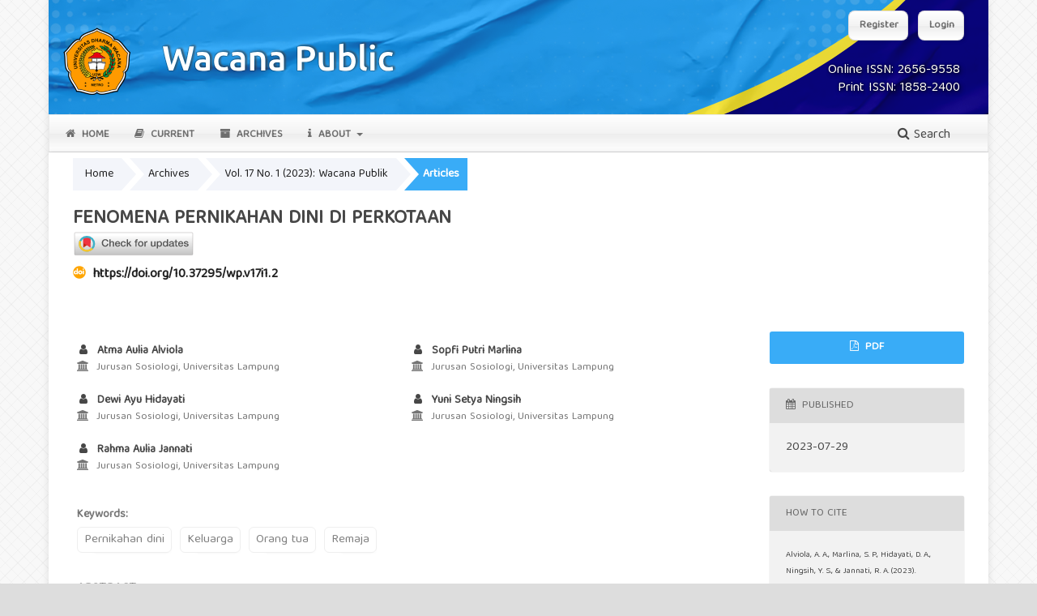

--- FILE ---
content_type: text/html; charset=utf-8
request_url: https://wacanapublik.stisipoldharmawacana.ac.id/index.php/politik/article/view/14
body_size: 9227
content:
<!DOCTYPE html>
<html lang="en-US" xml:lang="en-US">
<head>
	<meta charset="utf-8">
	<meta name="viewport" content="width=device-width, initial-scale=1.0">
	<title>
		FENOMENA PERNIKAHAN DINI DI PERKOTAAN
							| Wacana Publik
			</title>

	
<link rel="icon" href="https://wacanapublik.stisipoldharmawacana.ac.id/public/journals/1/favicon_en_US.png" />
<meta name="generator" content="Open Journal Systems 3.3.0.21" />
<link rel="schema.DC" href="http://purl.org/dc/elements/1.1/" />
<meta name="DC.Creator.PersonalName" content="Atma Aulia Alviola"/>
<meta name="DC.Creator.PersonalName" content="Sopfi Putri Marlina"/>
<meta name="DC.Creator.PersonalName" content="Dewi Ayu Hidayati"/>
<meta name="DC.Creator.PersonalName" content="Yuni Setya Ningsih"/>
<meta name="DC.Creator.PersonalName" content="Rahma Aulia Jannati"/>
<meta name="DC.Date.created" scheme="ISO8601" content="2023-07-29"/>
<meta name="DC.Date.dateSubmitted" scheme="ISO8601" content="2023-07-16"/>
<meta name="DC.Date.issued" scheme="ISO8601" content="2023-07-28"/>
<meta name="DC.Date.modified" scheme="ISO8601" content="2023-08-17"/>
<meta name="DC.Description" xml:lang="en" content="Perkawinan anak atau sering disebut pernikahan dini merupakan fenomena di tengah masyarakat yang berkaitan dengan pernikahan remaja yang belum memiliki kesiapan untuk memulai kehidupan rumah tangga. Komnas Perempuan melaporkan bahwa selama tahun 2021, ada 59.709 kasus pernikahan dini yang mendapat dispensasi dari pengadilan. Angka ini menunjukkan masih maraknya pernikahan dini yang dilakukan baik didesa, maupun di kota. Eksistensi fenomena pernikahan dini harus dikaji lebih dalam untuk kemudian mencari faktor penyebab dan dampak yang dihasilkan, sehingga fenomena sosial pernikahan dini dapat dikurangi dan lambat laun di berantas dalam kehidupan masyarakat Indonesia yang selalu berdampingan dengan budaya dan lingkungan masyarakat yang terbentuk dari berbagai faktor yang melatarbelakanginya."/>
<meta name="DC.Format" scheme="IMT" content="application/pdf"/>
<meta name="DC.Identifier" content="14"/>
<meta name="DC.Identifier.pageNumber" content="21-27"/>
<meta name="DC.Identifier.DOI" content="10.37295/wp.v17i1.2"/>
<meta name="DC.Identifier.URI" content="https://wacanapublik.stisipoldharmawacana.ac.id/index.php/politik/article/view/14"/>
<meta name="DC.Language" scheme="ISO639-1" content="en"/>
<meta name="DC.Rights" content="Copyright (c) 2023 Atma Aulia Alviola, Sopfi Putri Marlina, Dewi Ayu Hidayati, Yuni Setya Ningsih, Rahma Aulia Jannati"/>
<meta name="DC.Rights" content="https://creativecommons.org/licenses/by-sa/4.0"/>
<meta name="DC.Source" content="Wacana Publik"/>
<meta name="DC.Source.ISSN" content="2656-9558"/>
<meta name="DC.Source.Issue" content="1"/>
<meta name="DC.Source.Volume" content="17"/>
<meta name="DC.Source.URI" content="https://wacanapublik.stisipoldharmawacana.ac.id/index.php/politik"/>
<meta name="DC.Subject" xml:lang="en" content="Pernikahan dini"/>
<meta name="DC.Subject" xml:lang="en" content="Keluarga"/>
<meta name="DC.Subject" xml:lang="en" content="Orang tua"/>
<meta name="DC.Subject" xml:lang="en" content="Remaja"/>
<meta name="DC.Title" content="FENOMENA PERNIKAHAN DINI DI PERKOTAAN"/>
<meta name="DC.Type" content="Text.Serial.Journal"/>
<meta name="DC.Type.articleType" content="Articles"/>
<meta name="gs_meta_revision" content="1.1"/>
<meta name="citation_journal_title" content="Wacana Publik"/>
<meta name="citation_journal_abbrev" content="wp"/>
<meta name="citation_issn" content="2656-9558"/> 
<meta name="citation_author" content="Atma Aulia Alviola"/>
<meta name="citation_author_institution" content="Jurusan Sosiologi, Universitas Lampung"/>
<meta name="citation_author" content="Sopfi Putri Marlina"/>
<meta name="citation_author_institution" content="Jurusan Sosiologi, Universitas Lampung"/>
<meta name="citation_author" content="Dewi Ayu Hidayati"/>
<meta name="citation_author_institution" content="Jurusan Sosiologi, Universitas Lampung"/>
<meta name="citation_author" content="Yuni Setya Ningsih"/>
<meta name="citation_author_institution" content="Jurusan Sosiologi, Universitas Lampung"/>
<meta name="citation_author" content="Rahma Aulia Jannati"/>
<meta name="citation_author_institution" content="Jurusan Sosiologi, Universitas Lampung"/>
<meta name="citation_title" content="FENOMENA PERNIKAHAN DINI DI PERKOTAAN"/>
<meta name="citation_language" content="en"/>
<meta name="citation_date" content="2023/07/29"/>
<meta name="citation_volume" content="17"/>
<meta name="citation_issue" content="1"/>
<meta name="citation_firstpage" content="21"/>
<meta name="citation_lastpage" content="27"/>
<meta name="citation_doi" content="10.37295/wp.v17i1.2"/>
<meta name="citation_abstract_html_url" content="https://wacanapublik.stisipoldharmawacana.ac.id/index.php/politik/article/view/14"/>
<meta name="citation_keywords" xml:lang="en" content="Pernikahan dini"/>
<meta name="citation_keywords" xml:lang="en" content="Keluarga"/>
<meta name="citation_keywords" xml:lang="en" content="Orang tua"/>
<meta name="citation_keywords" xml:lang="en" content="Remaja"/>
<meta name="citation_pdf_url" content="https://wacanapublik.stisipoldharmawacana.ac.id/index.php/politik/article/download/14/44"/>
<meta name="citation_reference" content="Avita, N., &amp; Oktalita, F. (2021). TREN AJAKAN NIKAH DINI DI ERA DISRUPSI. ADHKI: JOURNAL OF ISLAMIC FAMILY LAW, 3(2), 49-61."/>
<meta name="citation_reference" content="Badan Pusat Statistik. (2021). Berita Resmi Statistik No. 7/01/﻿ Th.XXIV. Jakarta: Badan Pusat Statistik."/>
<meta name="citation_reference" content="Fadilah, D. (2021). Tinjauan dampak pernikahan dini dari berbagai aspek. Jurnal Pamator: ﻿ Jurnal Ilmiah Universitas Trunojoyo, 14(2), 88-94.﻿"/>
<meta name="citation_reference" content="Fadlyana, E., &amp; Larasaty, S. (2016). Pernikahan usia dini dan permasalahannya. Sari Pediatri, ﻿ 11(2), 136-41."/>
<meta name="citation_reference" content="Hidayah. (2020) Dampak Pernikahan Dini Terhadap Pola Asuh Anak dalam Keluarga di Desa Gantimulyo Kec. Pekalongan Kab. Lampung Timur Provinsi Lampung. Retrieved from https://repository.metrouniv.ac.id/id/eprint/1011"/>
<meta name="citation_reference" content="Maunah, B. (2016). Pendidikan dalam perspektif struktural fungsional. Cendekia: Jurnal Pendidikan dan Pembelajaran, 10(2), 159-178."/>
<meta name="citation_reference" content="Sudirman. (2022). REKONSEPSI PENCEGAHAN KAWIN ANAK DAN DISPENSASI KAWIN PERSPEKTIF UNDANG-UNDANG NOMOR 16 TAHUN 2019. Syakhshiyyah Jurnal Hukum Keluarga Islam, 2(1), 36-48. Retrieved from https://e-journal.metrouniv.ac.id/index.php/syakhsiyah/article/view/4998"/>
<meta name="citation_reference" content="V. Wiratna Sujarweni, 2018. Metodologi Penelitian Bisnis dan Ekonomi Pendekatan Kuantitatif. Yogyakarta: Pustaka Baru Press."/>
<meta name="citation_reference" content="Vidalia, R. N., &amp; Azinar, M. (2022). FAKTOR-FAKTOR YANG MEMPENGARUHI PERKAWINAN USIA DINI DI KECAMATAN SUKADANA. Jurnal Kesehatan Masyarakat, 10(1), 115-121. https://doi.org/10.14710/jkm.v10i1.32080"/>
<meta name="citation_reference" content="Waleleng, G. J., &amp; Maitimo, B. I. (2018). Fungsi Keluarga dalam Mencegah Pernikahan Usia Dini sebagai Upaya Menekan Tingkat Fertilitas di Kota Manado. Acta Diurna Komunikasi, 7(4)."/>
	<link rel="stylesheet" href="https://wacanapublik.stisipoldharmawacana.ac.id/index.php/politik/$$$call$$$/page/page/css?name=stylesheet" type="text/css" /><link rel="stylesheet" href="https://wacanapublik.stisipoldharmawacana.ac.id/lib/pkp/styles/fontawesome/fontawesome.css?v=3.3.0.21" type="text/css" /><link rel="stylesheet" href="https://wacanapublik.stisipoldharmawacana.ac.id/plugins/themes/ACahyaPro/styles/academicons.min.css?v=3.3.0.21" type="text/css" /><link rel="stylesheet" href="https://wacanapublik.stisipoldharmawacana.ac.id/plugins/themes/ACahyaPro/styles/stylesheet.css?v=3.3.0.21" type="text/css" />
</head>
<body class="pkp_page_article pkp_op_view has_site_logo" dir="ltr">

	<div class="pkp_structure_page">

				<header class="pkp_structure_head" id="headerNavigationContainer" role="banner">
						
 <nav class="cmp_skip_to_content" aria-label="Jump to content links">
	<a href="#pkp_content_main">Skip to main content</a>
	<a href="#siteNav">Skip to main navigation menu</a>
		<a href="#pkp_content_footer">Skip to site footer</a>
</nav>

			<div class="pkp_head_wrapper">

				<div class="pkp_site_name_wrapper">
					<button class="pkp_site_nav_toggle">
						<span>Open Menu</span>
					</button>
										<div class="pkp_site_name">
                                                            <div class="issn">
                        <div class="onlineissn">
                                                    <a href="https://portal.issn.org/resource/issn/2656-9558">
                                Online ISSN:
                            2656-9558
                            </a>
                                                </div>
                        <div class="printissn">
                                                    <a href="https://portal.issn.org/resource/issn/1858-2400">
                                Print ISSN:
                            1858-2400
                            </a>
                                                </div>
                    </div>
																<a href="						https://wacanapublik.stisipoldharmawacana.ac.id/index.php/politik/index
					" class="is_img">
							<img src="https://wacanapublik.stisipoldharmawacana.ac.id/public/journals/1/pageHeaderLogoImage_en_US.png" width="1160" height="150"  />
						</a>
										</div>
				</div>

				
				<nav class="pkp_site_nav_menu" aria-label="Site Navigation">
					<a id="siteNav"></a>
					<div class="pkp_navigation_primary_row">
						<div class="pkp_navigation_primary_wrapper">
																				<ul id="navigationPrimary" class="pkp_navigation_primary pkp_nav_list">
								<li class="">
				<a href="https://wacanapublik.stisipoldharmawacana.ac.id/">
					<i class="fa fa-home" aria-hidden="true"></i> Home
				</a>
							</li>
								<li class="">
				<a href="https://wacanapublik.stisipoldharmawacana.ac.id/index.php/politik/issue/current">
					<i class="fa fa-book" aria-hidden="true"></i> Current
				</a>
							</li>
								<li class="">
				<a href="https://wacanapublik.stisipoldharmawacana.ac.id/index.php/politik/issue/archive">
					<i class="fa fa-archive" aria-hidden="true"></i> Archives
				</a>
							</li>
															<li class="">
				<a href="https://wacanapublik.stisipoldharmawacana.ac.id/index.php/politik/about">
					<i class="fa fa-info" aria-hidden="true"></i> About
				</a>
									<ul>
																					<li class="">
									<a href="https://wacanapublik.stisipoldharmawacana.ac.id/index.php/politik/about">
										About the Journal
									</a>
								</li>
																												<li class="">
									<a href="https://wacanapublik.stisipoldharmawacana.ac.id/index.php/politik/about/submissions">
										Submissions
									</a>
								</li>
																												<li class="">
									<a href="https://wacanapublik.stisipoldharmawacana.ac.id/index.php/politik/about/editorialTeam">
										Editorial Team
									</a>
								</li>
																												<li class="">
									<a href="https://wacanapublik.stisipoldharmawacana.ac.id/index.php/politik/about/privacy">
										Privacy Statement
									</a>
								</li>
																															</ul>
							</li>
			</ul>

				

																						<div class="pkp_navigation_search_wrapper">
									<a href="https://wacanapublik.stisipoldharmawacana.ac.id/index.php/politik/search" class="pkp_search pkp_search_desktop">
										<span class="fa fa-search" aria-hidden="true"></span>
										Search
									</a>
								</div>
													</div>
					</div>
					<div class="pkp_navigation_user_wrapper" id="navigationUserWrapper">
							<ul id="navigationUser" class="pkp_navigation_user pkp_nav_list">
								<li class="profile">
				<a href="https://wacanapublik.stisipoldharmawacana.ac.id/index.php/politik/user/register">
					Register
				</a>
							</li>
								<li class="profile">
				<a href="https://wacanapublik.stisipoldharmawacana.ac.id/index.php/politik/login">
					Login
				</a>
							</li>
										</ul>

					</div>
				</nav>
			</div><!-- .pkp_head_wrapper -->
		</header><!-- .pkp_structure_head -->

						<div class="pkp_structure_content has_sidebar">
			<div class="pkp_structure_main" role="main">
				<a id="pkp_content_main"></a>

<div class="page page_article">
			<nav class="cmp_breadcrumbs" role="navigation" aria-label="You are here:">
	<ol>
		<li>
			<a href="https://wacanapublik.stisipoldharmawacana.ac.id/index.php/politik/index">
				Home
			</a>
			<span class="separator">/</span>
		</li>
		<li>
			<a href="https://wacanapublik.stisipoldharmawacana.ac.id/index.php/politik/issue/archive">
				Archives
			</a>
			<span class="separator">/</span>
		</li>
					<li>
				<a href="https://wacanapublik.stisipoldharmawacana.ac.id/index.php/politik/issue/view/12">
					Vol. 17 No. 1 (2023): Wacana Publik
				</a>
				<span class="separator">/</span>
			</li>
				<li class="current" aria-current="page">
			<span aria-current="page">
									Articles
							</span>
		</li>
	</ol>
</nav>
	
		    <article class="obj_article_details">

        
    <h1 class="page_title">
        FENOMENA PERNIKAHAN DINI DI PERKOTAAN
    </h1>

                <!-- Start Crossmark Snippet v2.0 -->
            <script src="https://crossmark-cdn.crossref.org/widget/v2.0/widget.js"></script>
            <a data-target="crossmark"><img class="crossmark" src="https://crossmark-cdn.crossref.org/widget/v2.0/logos/CROSSMARK_Color_horizontal.svg" width="150" /></a>
        <!-- End Crossmark Snippet -->
                                                            <h3 class="doi">
                                <i class="ai ai-doi" style="color: orange;"></i>
                
                <span class="value">
                    <a href="https://doi.org/10.37295/wp.v17i1.2">
                        https://doi.org/10.37295/wp.v17i1.2
                    </a>
                </span>
            </h3>
                <div class="row">
        <div class="main_entry">
                                                            <div class="item dimension-badge">
                        <span class="__dimensions_badge_embed__" data-doi="10.37295/wp.v17i1.2"
                            data-legend="always" data-style="small_circle"></span>
                        <script async src="https://badge.dimensions.ai/badge.js" charset="utf-8"></script>
                    </div>
                                                        <section class="item authors">
                    <h2 class="pkp_screen_reader">Authors</h2>
                    <ul class="authors">
                                                    <li>
                                <span class="name"><i class="fa fa-fw fa-user"></i>
                                    Atma Aulia Alviola
                                </span>
                                                                    <span class="affiliation"><i class="fa fa-fw fa-university"></i>
                                        Jurusan Sosiologi, Universitas Lampung
                                                                            </span>
                                                                                            </li>
                                                    <li>
                                <span class="name"><i class="fa fa-fw fa-user"></i>
                                    Sopfi Putri Marlina
                                </span>
                                                                    <span class="affiliation"><i class="fa fa-fw fa-university"></i>
                                        Jurusan Sosiologi, Universitas Lampung
                                                                            </span>
                                                                                            </li>
                                                    <li>
                                <span class="name"><i class="fa fa-fw fa-user"></i>
                                    Dewi Ayu Hidayati
                                </span>
                                                                    <span class="affiliation"><i class="fa fa-fw fa-university"></i>
                                        Jurusan Sosiologi, Universitas Lampung
                                                                            </span>
                                                                                            </li>
                                                    <li>
                                <span class="name"><i class="fa fa-fw fa-user"></i>
                                    Yuni Setya Ningsih
                                </span>
                                                                    <span class="affiliation"><i class="fa fa-fw fa-university"></i>
                                        Jurusan Sosiologi, Universitas Lampung
                                                                            </span>
                                                                                            </li>
                                                    <li>
                                <span class="name"><i class="fa fa-fw fa-user"></i>
                                    Rahma Aulia Jannati
                                </span>
                                                                    <span class="affiliation"><i class="fa fa-fw fa-university"></i>
                                        Jurusan Sosiologi, Universitas Lampung
                                                                            </span>
                                                                                            </li>
                                            </ul>
                </section>
            


                                        <section class="item keywords">
                    <h2 class="label">
                                                                        Keywords:
                    </h2>
                    <span class="value daftarkeyword">
                                                    Pernikahan dini,                                                     Keluarga,                                                     Orang tua,                                                     Remaja                                            </span>
                </section>
            
                                        <section class="item abstract">
                    <h2 class="label">Abstract</h2>
                    <p>Perkawinan anak atau sering disebut pernikahan dini merupakan fenomena di tengah masyarakat yang berkaitan dengan pernikahan remaja yang belum memiliki kesiapan untuk memulai kehidupan rumah tangga. Komnas Perempuan melaporkan bahwa selama tahun 2021, ada 59.709 kasus pernikahan dini yang mendapat dispensasi dari pengadilan. Angka ini menunjukkan masih maraknya pernikahan dini yang dilakukan baik didesa, maupun di kota. Eksistensi fenomena pernikahan dini harus dikaji lebih dalam untuk kemudian mencari faktor penyebab dan dampak yang dihasilkan, sehingga fenomena sosial pernikahan dini dapat dikurangi dan lambat laun di berantas dalam kehidupan masyarakat Indonesia yang selalu berdampingan dengan budaya dan lingkungan masyarakat yang terbentuk dari berbagai faktor yang melatarbelakanginya.</p>
                </section>
            
            <div class="item downloads_chart">
	<h3 class="label">
		Downloads
	</h3>
	<div class="value">
		<canvas class="usageStatsGraph" data-object-type="Submission" data-object-id="14"></canvas>
		<div class="usageStatsUnavailable" data-object-type="Submission" data-object-id="14">
			Download data is not yet available.
		</div>
	</div>
</div>


                                                                                                                                                                                            
                                        <section class="item references">
                    <h2 class="label">
                        References
                    </h2>
                    <div class="value">
                                                                                    <p>Avita, N., &amp; Oktalita, F. (2021). TREN AJAKAN NIKAH DINI DI ERA DISRUPSI. ADHKI: JOURNAL OF ISLAMIC FAMILY LAW, 3(2), 49-61.
                                    </p>
                                                            <p>Badan Pusat Statistik. (2021). Berita Resmi Statistik No. 7/01/﻿ Th.XXIV. Jakarta: Badan Pusat Statistik.
                                    </p>
                                                            <p>Fadilah, D. (2021). Tinjauan dampak pernikahan dini dari berbagai aspek. Jurnal Pamator: ﻿ Jurnal Ilmiah Universitas Trunojoyo, 14(2), 88-94.﻿
                                    </p>
                                                            <p>Fadlyana, E., &amp; Larasaty, S. (2016). Pernikahan usia dini dan permasalahannya. Sari Pediatri, ﻿ 11(2), 136-41.
                                    </p>
                                                            <p>Hidayah. (2020) Dampak Pernikahan Dini Terhadap Pola Asuh Anak dalam Keluarga di Desa Gantimulyo Kec. Pekalongan Kab. Lampung Timur Provinsi Lampung. Retrieved from <a href="https://repository.metrouniv.ac.id/id/eprint/1011">https://repository.metrouniv.ac.id/id/eprint/1011</a>
                                    </p>
                                                            <p>Maunah, B. (2016). Pendidikan dalam perspektif struktural fungsional. Cendekia: Jurnal Pendidikan dan Pembelajaran, 10(2), 159-178.
                                    </p>
                                                            <p>Sudirman. (2022). REKONSEPSI PENCEGAHAN KAWIN ANAK DAN DISPENSASI KAWIN PERSPEKTIF UNDANG-UNDANG NOMOR 16 TAHUN 2019. Syakhshiyyah Jurnal Hukum Keluarga Islam, 2(1), 36-48. Retrieved from <a href="https://e-journal.metrouniv.ac.id/index.php/syakhsiyah/article/view/4998">https://e-journal.metrouniv.ac.id/index.php/syakhsiyah/article/view/4998</a>
                                    </p>
                                                            <p>V. Wiratna Sujarweni, 2018. Metodologi Penelitian Bisnis dan Ekonomi Pendekatan Kuantitatif. Yogyakarta: Pustaka Baru Press.
                                    </p>
                                                            <p>Vidalia, R. N., &amp; Azinar, M. (2022). FAKTOR-FAKTOR YANG MEMPENGARUHI PERKAWINAN USIA DINI DI KECAMATAN SUKADANA. Jurnal Kesehatan Masyarakat, 10(1), 115-121. <a href="https://doi.org/10.14710/jkm.v10i1.32080">https://doi.org/10.14710/jkm.v10i1.32080</a>
                                    </p>
                                                            <p>Waleleng, G. J., &amp; Maitimo, B. I. (2018). Fungsi Keluarga dalam Mencegah Pernikahan Usia Dini sebagai Upaya Menekan Tingkat Fertilitas di Kota Manado. Acta Diurna Komunikasi, 7(4).
                                    </p>
                                                                        </div>
                </section>
            
        </div><!-- .main_entry -->

        <div class="entry_details">

                        
                                        <div class="item galleys">
                    <h2 class="pkp_screen_reader">
                        Downloads
                    </h2>
                    <ul class="value galleys_links">
                                                    <li>
                                
	
							

<a class="obj_galley_link pdf" href="https://wacanapublik.stisipoldharmawacana.ac.id/index.php/politik/article/view/14/44">

		
	pdf

	</a>
                            </li>
                                            </ul>
                </div>
                        
                            <div class="item published">
                    <section class="sub_item">
                        <h2 class="label">
                            <i class="fa fa-calendar" aria-hidden="true"></i>
                            Published
                        </h2>
                        <div class="value">
                                                                                        <span>2023-07-29</span>
                                                                                    </div>
                    </section>
                                    </div>
            
                                        <div class="item citation">
                    <section class="sub_item citation_display">
                        <h2 class="label">
                            <i class="fa fa-quote-right" aria-hidden="true"></i>
                            How to Cite
                        </h2>
                        <div class="value">
                            <div id="citationOutput" role="region" aria-live="polite">
                                <div class="csl-bib-body">
  <div class="csl-entry">Alviola, A. A., Marlina, S. P., Hidayati, D. A., Ningsih, Y. S., &#38; Jannati, R. A. (2023). FENOMENA PERNIKAHAN DINI DI PERKOTAAN. <i>Wacana Publik</i>, <i>17</i>(1), 21–27. https://doi.org/10.37295/wp.v17i1.2</div>
</div>
                            </div>
                            <div class="citation_formats">
                                <button class="cmp_button citation_formats_button" aria-controls="cslCitationFormats"
                                    aria-expanded="false" data-csl-dropdown="true">
                                    More Citation Formats
                                </button>
                                <div id="cslCitationFormats" class="citation_formats_list" aria-hidden="true">
                                    <ul class="citation_formats_styles">
                                                                                    <li>
                                                <a aria-controls="citationOutput"
                                                    href="https://wacanapublik.stisipoldharmawacana.ac.id/index.php/politik/citationstylelanguage/get/acm-sig-proceedings?submissionId=14&amp;publicationId=14"
                                                    data-load-citation
                                                    data-json-href="https://wacanapublik.stisipoldharmawacana.ac.id/index.php/politik/citationstylelanguage/get/acm-sig-proceedings?submissionId=14&amp;publicationId=14&amp;return=json">
                                                    ACM
                                                </a>
                                            </li>
                                                                                    <li>
                                                <a aria-controls="citationOutput"
                                                    href="https://wacanapublik.stisipoldharmawacana.ac.id/index.php/politik/citationstylelanguage/get/acs-nano?submissionId=14&amp;publicationId=14"
                                                    data-load-citation
                                                    data-json-href="https://wacanapublik.stisipoldharmawacana.ac.id/index.php/politik/citationstylelanguage/get/acs-nano?submissionId=14&amp;publicationId=14&amp;return=json">
                                                    ACS
                                                </a>
                                            </li>
                                                                                    <li>
                                                <a aria-controls="citationOutput"
                                                    href="https://wacanapublik.stisipoldharmawacana.ac.id/index.php/politik/citationstylelanguage/get/apa?submissionId=14&amp;publicationId=14"
                                                    data-load-citation
                                                    data-json-href="https://wacanapublik.stisipoldharmawacana.ac.id/index.php/politik/citationstylelanguage/get/apa?submissionId=14&amp;publicationId=14&amp;return=json">
                                                    APA
                                                </a>
                                            </li>
                                                                                    <li>
                                                <a aria-controls="citationOutput"
                                                    href="https://wacanapublik.stisipoldharmawacana.ac.id/index.php/politik/citationstylelanguage/get/associacao-brasileira-de-normas-tecnicas?submissionId=14&amp;publicationId=14"
                                                    data-load-citation
                                                    data-json-href="https://wacanapublik.stisipoldharmawacana.ac.id/index.php/politik/citationstylelanguage/get/associacao-brasileira-de-normas-tecnicas?submissionId=14&amp;publicationId=14&amp;return=json">
                                                    ABNT
                                                </a>
                                            </li>
                                                                                    <li>
                                                <a aria-controls="citationOutput"
                                                    href="https://wacanapublik.stisipoldharmawacana.ac.id/index.php/politik/citationstylelanguage/get/chicago-author-date?submissionId=14&amp;publicationId=14"
                                                    data-load-citation
                                                    data-json-href="https://wacanapublik.stisipoldharmawacana.ac.id/index.php/politik/citationstylelanguage/get/chicago-author-date?submissionId=14&amp;publicationId=14&amp;return=json">
                                                    Chicago
                                                </a>
                                            </li>
                                                                                    <li>
                                                <a aria-controls="citationOutput"
                                                    href="https://wacanapublik.stisipoldharmawacana.ac.id/index.php/politik/citationstylelanguage/get/harvard-cite-them-right?submissionId=14&amp;publicationId=14"
                                                    data-load-citation
                                                    data-json-href="https://wacanapublik.stisipoldharmawacana.ac.id/index.php/politik/citationstylelanguage/get/harvard-cite-them-right?submissionId=14&amp;publicationId=14&amp;return=json">
                                                    Harvard
                                                </a>
                                            </li>
                                                                                    <li>
                                                <a aria-controls="citationOutput"
                                                    href="https://wacanapublik.stisipoldharmawacana.ac.id/index.php/politik/citationstylelanguage/get/ieee?submissionId=14&amp;publicationId=14"
                                                    data-load-citation
                                                    data-json-href="https://wacanapublik.stisipoldharmawacana.ac.id/index.php/politik/citationstylelanguage/get/ieee?submissionId=14&amp;publicationId=14&amp;return=json">
                                                    IEEE
                                                </a>
                                            </li>
                                                                                    <li>
                                                <a aria-controls="citationOutput"
                                                    href="https://wacanapublik.stisipoldharmawacana.ac.id/index.php/politik/citationstylelanguage/get/modern-language-association?submissionId=14&amp;publicationId=14"
                                                    data-load-citation
                                                    data-json-href="https://wacanapublik.stisipoldharmawacana.ac.id/index.php/politik/citationstylelanguage/get/modern-language-association?submissionId=14&amp;publicationId=14&amp;return=json">
                                                    MLA
                                                </a>
                                            </li>
                                                                                    <li>
                                                <a aria-controls="citationOutput"
                                                    href="https://wacanapublik.stisipoldharmawacana.ac.id/index.php/politik/citationstylelanguage/get/turabian-fullnote-bibliography?submissionId=14&amp;publicationId=14"
                                                    data-load-citation
                                                    data-json-href="https://wacanapublik.stisipoldharmawacana.ac.id/index.php/politik/citationstylelanguage/get/turabian-fullnote-bibliography?submissionId=14&amp;publicationId=14&amp;return=json">
                                                    Turabian
                                                </a>
                                            </li>
                                                                                    <li>
                                                <a aria-controls="citationOutput"
                                                    href="https://wacanapublik.stisipoldharmawacana.ac.id/index.php/politik/citationstylelanguage/get/vancouver?submissionId=14&amp;publicationId=14"
                                                    data-load-citation
                                                    data-json-href="https://wacanapublik.stisipoldharmawacana.ac.id/index.php/politik/citationstylelanguage/get/vancouver?submissionId=14&amp;publicationId=14&amp;return=json">
                                                    Vancouver
                                                </a>
                                            </li>
                                                                            </ul>
                                                                            <div class="label">
                                            Download Citation
                                        </div>
                                        <ul class="citation_formats_styles">
                                                                                            <li>
                                                    <a
                                                        href="https://wacanapublik.stisipoldharmawacana.ac.id/index.php/politik/citationstylelanguage/download/ris?submissionId=14&amp;publicationId=14">
                                                        <span class="fa fa-download"></span>
                                                        Endnote/Zotero/Mendeley (RIS)
                                                    </a>
                                                </li>
                                                                                            <li>
                                                    <a
                                                        href="https://wacanapublik.stisipoldharmawacana.ac.id/index.php/politik/citationstylelanguage/download/bibtex?submissionId=14&amp;publicationId=14">
                                                        <span class="fa fa-download"></span>
                                                        BibTeX
                                                    </a>
                                                </li>
                                                                                    </ul>
                                                                    </div>
                            </div>
                        </div>
                    </section>
                </div>
            
                                        <div class="item issue">

                                            <section class="sub_item">
                            <h2 class="label">
                                <i class="fa fa-newspaper-o" aria-hidden="true"></i>
                                Issue
                            </h2>
                            <div class="value">
                                <a class="title" href="https://wacanapublik.stisipoldharmawacana.ac.id/index.php/politik/issue/view/12">
                                    Vol. 17 No. 1 (2023): Wacana Publik
                                </a>
                            </div>
                        </section>
                    
                                            <section class="sub_item">
                            <h2 class="label">
                                Section
                            </h2>
                            <div class="value">
                                Articles
                            </div>
                        </section>
                    
                                    </div>
            
                                                            
                                        <div class="item copyright">
                    <h2 class="label">
                        <i class="fa fa-creative-commons" aria-hidden="true"></i>
                        License
                    </h2>
                    <div class="value">
                                                                                                                        <p>Copyright (c) 2023 Atma Aulia Alviola, Sopfi Putri Marlina, Dewi Ayu Hidayati, Yuni Setya Ningsih, Rahma Aulia Jannati
                                    </p>
                                                                <a rel="license" href="https://creativecommons.org/licenses/by-sa/4.0/"><img alt="Creative Commons License" src="//i.creativecommons.org/l/by-sa/4.0/88x31.png" /></a><p>This work is licensed under a <a rel="license" href="https://creativecommons.org/licenses/by-sa/4.0/">Creative Commons Attribution-ShareAlike 4.0 International License</a>.</p>
                                                                            
                    </div>
                </div>
            
            

        </div><!-- .entry_details -->
    </div><!-- .row -->

</article>
	<div id="articlesBySimilarityList">
				<h3>
			<a name="articlesBySimilarity">Similar Articles</a>
		</h3>
		<ul>

											
				<li>
											Devina Hapsari,
											Dewi Ayu Hidayati,
										<a href="https://wacanapublik.stisipoldharmawacana.ac.id/index.php/politik/article/view/73">
						Hubungan antara Persepsi Remaja dengan Tindakan Antisipasi yang Dilakukan untuk Meminimalisir Penyebaran Virus Corona (Covid-19)
					</a>
					,
					<a href="https://wacanapublik.stisipoldharmawacana.ac.id/index.php/politik/issue/view/16">
						Wacana Publik: Vol. 19 No. 1 (2025): Wacana Publik
					</a>
									</li>
											
				<li>
											Octa Vallen Dwi Puspita,
											M Irsyad Fadoli,
											Vina Karmilasari,
											Anisa Utami,
											Ani Agus Puspawati,
										<a href="https://wacanapublik.stisipoldharmawacana.ac.id/index.php/politik/article/view/66">
						Peran Dukungan Sosial dan Komunikasi dalam Mewujudkan Ketahanan Keluarga Pekerja Migran Indonesia Asal Desa Sumbergede Lampung Timur
					</a>
					,
					<a href="https://wacanapublik.stisipoldharmawacana.ac.id/index.php/politik/issue/view/14">
						Wacana Publik: Vol. 18 No. 1 (2024): Wacana Publik
					</a>
									</li>
											
				<li>
											Jovita Farah Adiba,
											Hestin Oktiani,
										<a href="https://wacanapublik.stisipoldharmawacana.ac.id/index.php/politik/article/view/71">
						Impresi Menonton Acara Pencarian Bakat dalam Mengembangkan Minat Berkarir di Bidang Fashion
					</a>
					,
					<a href="https://wacanapublik.stisipoldharmawacana.ac.id/index.php/politik/issue/view/15">
						Wacana Publik: Vol. 18 No. 2 (2024): Wacana Publik
					</a>
									</li>
											
				<li>
											Mehita Ayu Nurandani,
											Bambang Utoyo Sutiyoso,
											Suripto Suripto,
										<a href="https://wacanapublik.stisipoldharmawacana.ac.id/index.php/politik/article/view/1">
						Evaluasi Kebijakan Program Keluarga Harapan (PKH) di Kota Bandar Lampung
					</a>
					,
					<a href="https://wacanapublik.stisipoldharmawacana.ac.id/index.php/politik/issue/view/1">
						Wacana Publik: Vol. 16 No. 2 (2022): Wacana Publik
					</a>
									</li>
											
				<li>
											Ani Puspawati,
										<a href="https://wacanapublik.stisipoldharmawacana.ac.id/index.php/politik/article/view/26">
						GAP IMPLEMENTASI KEBIJAKAN BINA KELUARGA TKI  DI KABUPATEN MALANG
					</a>
					,
					<a href="https://wacanapublik.stisipoldharmawacana.ac.id/index.php/politik/issue/view/8">
						Wacana Publik: Vol. 12 No. 2 (2018): Wacana Publik
					</a>
									</li>
											
				<li>
											M. Yusuf Effendy,
											Hestin Oktiani,
										<a href="https://wacanapublik.stisipoldharmawacana.ac.id/index.php/politik/article/view/67">
						Literasi Digital Keamanan Siber pada Remaja menghadapi  Social Engineering
					</a>
					,
					<a href="https://wacanapublik.stisipoldharmawacana.ac.id/index.php/politik/issue/view/14">
						Wacana Publik: Vol. 18 No. 1 (2024): Wacana Publik
					</a>
									</li>
											
				<li>
											Annisa Zaima Kustriana,
											Hestin Oktiani,
											Muhammad Yusuf Effendy,
										<a href="https://wacanapublik.stisipoldharmawacana.ac.id/index.php/politik/article/view/85">
						Pengaruh Menonton Vidio Youtube “JKT48 New Eraspecial Performance - Benang Sari, Putik, dan Kupu-Kupu Malam” pada Persepsi Fans JKT48 Lampung terhadap LGBT
					</a>
					,
					<a href="https://wacanapublik.stisipoldharmawacana.ac.id/index.php/politik/issue/view/16">
						Wacana Publik: Vol. 19 No. 1 (2025): Wacana Publik
					</a>
									</li>
					</ul>
		<p id="articlesBySimilarityPages">
			
		</p>
		<p id="articlesBySimilaritySearch">
						You may also <a href="https://wacanapublik.stisipoldharmawacana.ac.id/index.php/politik/search/search?query=pernikahan%20dini%20keluarga%20orang%20tua%20remaja">start an advanced similarity search</a> for this article.
		</p>
	</div>


</div><!-- .page -->

	</div><!-- pkp_structure_main -->

									<div class="pkp_structure_sidebar left" role="complementary" aria-label="Sidebar">
				<div class="pkp_block block_custom" id="customblock-submit">
	<h2 class="title pkp_screen_reader">Submit</h2>
	<div class="content">
		<div class="content">
<div style="margin: 0px 0px 0px 0px;"><span class="title">Submit Article</span></div>
<div class="content">
<ul>
<li><a href="/index.php/politik/about/submissions"><img src="https://ojs.acahya.web.id/public/site/images/acahya/submit.png" alt="" width="320" height="103"></a></li>
</ul>
</div>
</div>
	</div>
</div>
<div class="pkp_block block_custom" id="customblock-sidebarmenu">
	<h2 class="title pkp_screen_reader">SidebarMenu</h2>
	<div class="content">
		<div class="content">
<div style="margin: 0px 0px 0px 0px;"><span class="title">Additional Menu</span></div>
<div class="content">
<ul>
<li class="show"><a href="/index.php/politik/about/editorialTeam"><em class="fa fa-users">&nbsp;</em>Editorial Team</a></li>
<li class="show"><a href="/index.php/politik/peerreviewers"><em class="fa fa-graduation-cap">&nbsp;</em>Peer Reviewers</a></li>
<li class="show"><a href="/index.php/politik/review"><em class="fa fa-newspaper-o">&nbsp;</em>Peer Review Process</a></li>
<li class="show"><a href="/index.php/politik/focusandscope"><em class="fa fa-circle-o">&nbsp;</em>Focus and Scope</a></li>
<li class="show"><a href="/index.php/politik/ethic "><em class="fa fa-clone">&nbsp;</em>Publication Ethics</a></li>
<li class="show"><a href="/index.php/politik/user/register"><em class="fa fa-pencil-square-o">&nbsp;</em>Online Submission</a></li>
<li class="show"><a href="/index.php/politik/guideline"><em class="fa fa-pencil-square">&nbsp;</em>Online Submission Guidelines</a></li>
<li class="show"><a href="/index.php/politik/plagiarism "><em class="fa fa-server">&nbsp;</em>Plagiarism Check</a></li>
<li class="show"><a href="/index.php/politik/apc"><em class="fa fa-money">&nbsp;</em>Article Processing Charge</a></li>
<li class="show"><a href="/index.php/politik/openaccess "><em class="fa fa-unlock">&nbsp;</em>Open Access Statement</a></li>
<li class="show"><a href="/index.php/politik/license"><em class="fa fa-cc">&nbsp;</em>License Term</a></li>
<li class="show"><a href="/index.php/politik/indexing"><em class="fa fa-list">&nbsp;</em>Indexing</a></li>
<li class="show"><a href="https://statcounter.com/p12515061/?guest=1" target="_blank" rel="noopener"><em class="fa fa-bar-chart">&nbsp;</em>Statistics</a></li>
<li class="show"><a title="Template" href="#" target="_blank" rel="noopener"><em class="fa fa-file-text-o">&nbsp;</em>Template</a></li>
<li class="show"><a href="/index.php/politik/history"><em class="fa fa-history">&nbsp;</em>Histori Jurnal</a></li>
</ul>
</div>
</div>
	</div>
</div>
<div class="pkp_block block_custom" id="customblock-template">
	<h2 class="title pkp_screen_reader">Template</h2>
	<div class="content">
		<div class="content">
<div style="margin: 0px 0px 0px 0px;"><span class="title">TEMPLATE</span></div>
<div class="content">
<ul>
<li><a href="https://docs.google.com/document/d/1bLaREOaTg0q5xt_kLaATZu7b0wBgUcB5/edit?usp=sharing&amp;ouid=116972937373242864115&amp;rtpof=true&amp;sd=true" target="_blank" rel="noopener"><img src="https://ojs.acahya.web.id/public/site/images/acahya/template.png" alt="" width="415" height="117"></a></li>
</ul>
</div>
</div>
	</div>
</div>
<div class="pkp_block block_custom" id="customblock-tools">
	<h2 class="title pkp_screen_reader">Tools</h2>
	<div class="content">
		<div class="content">
<div style="margin: 0px 0px 0px 0px;"><span class="title">TOOLS</span></div>
<div class="content">
<ul>
<li><a href="https://www.mendeley.com/download-reference-manager/windows" target="_blank" rel="noopener"><img src="https://ojs.acahya.web.id/public/site/images/acahya/mendeley.png" alt="" width="415" height="117"></a></li>
<li><a href="https://www.turnitin.com/login_page.asp?lang=en_us" target="_blank" rel="noopener"><img src="https://ojs.acahya.web.id/public/site/images/acahya/turnitin.png" alt="" width="415" height="117"></a></li>
<li><a href="https://www.grammarly.com/desktop" target="_blank" rel="noopener"><img src="https://ojs.acahya.web.id/public/site/images/acahya/grammarly.png" alt="" width="415" height="117"></a></li>
</ul>
</div>
</div>
	</div>
</div>
<div class="pkp_block block_custom" id="customblock-visitors">
	<h2 class="title pkp_screen_reader">Visitors</h2>
	<div class="content">
		<div class="content">
<div style="margin: 0px 0px 0px 0px;"><span class="title">Visitors</span></div>
<div class="content">
<ul>
<li>
<p><a href="https://info.flagcounter.com/JL9S"><img src="https://s11.flagcounter.com/count2/JL9S/bg_FFFFFF/txt_000000/border_CCCCCC/columns_4/maxflags_20/viewers_0/labels_1/pageviews_1/flags_0/percent_0/" alt="Flag Counter" border="0"></a></p>
</li>
</ul>
</div>
</div>
	</div>
</div>
<div class="pkp_block block_information">
	<h2 class="title">Information</h2>
	<div class="content">
		<ul>
							<li>
					<a href="https://wacanapublik.stisipoldharmawacana.ac.id/index.php/politik/information/readers">
						For Readers
					</a>
				</li>
										<li>
					<a href="https://wacanapublik.stisipoldharmawacana.ac.id/index.php/politik/information/authors">
						For Authors
					</a>
				</li>
										<li>
					<a href="https://wacanapublik.stisipoldharmawacana.ac.id/index.php/politik/information/librarians">
						For Librarians
					</a>
				</li>
					</ul>
	</div>
</div>

			</div><!-- pkp_sidebar.left -->
			</div><!-- pkp_structure_content -->

<div class="pkp_structure_footer_wrapper" role="contentinfo">
	<a id="pkp_content_footer"></a>

	<div class="pkp_structure_footer">

					<div class="pkp_footer_content">
				<div class="footer">
<div>
<h4 class="font-bold text-lg">Address</h4>
<ul class="list-reset leading-normal">
<li class="">Jalan Kenanga No 3, Mulyojati, Kota Metro</li>
<li class="">Lampung, Indonesia</li>
</ul>
</div>
<div>
<h4 class="font-bold text-lg">Contact Info:</h4>
<ul class="list-reset leading-normal">
<li class="">Ita Prihantika</li>
<li class=""><a href="mailto:redaksi.jpdw@dharmawacana.ac.id">wacanapublic@dharmawacana.ac.id</a></li>
</ul>
</div>
<div>
<div class="logo"><a href="https://demo.openjournaltheme.com/noble/index"><img src="https://wacanapublik.stisipoldharmawacana.ac.id/public/site/images/adminwacana/footer-053a236d6461d0e4e03733d8beaa0199.png" width="350" height="84" /></a></div>
</div>
</div>
<div class="copyright"><strong>Copyright © 2021 Wacana Public </strong>, All rights reserved. This is an open-access article distributed under the terms of the Creative Commons Attribution 4.0 International License. Licensed under <a href="https://creativecommons.org/licenses/by/4.0/" rel="license"><img class="inline-block" src="https://licensebuttons.net/l/by-sa/4.0/80x15.png" alt="Creative Commons License" width="80" height="15" /></a> a <a class="font-bold" href="https://creativecommons.org/licenses/by/4.0/">Creative Commons Attribution 4.0 International License</a>. Site using<a class="font-bold" href="https://ojs.acahya.web.id/index.php/biru/management/settings/https:/acahya.web.id"> ACahya Pro Theme</a></div>
			</div>
		
		<div class="pkp_brand_footer" role="complementary">
			<a href="https://wacanapublik.stisipoldharmawacana.ac.id/index.php/politik/about/aboutThisPublishingSystem">
				<img alt="More information about the publishing system, Platform and Workflow by OJS/PKP." src="https://wacanapublik.stisipoldharmawacana.ac.id/templates/images/ojs_brand.png">
			</a>
		</div>
	</div>
</div><!-- pkp_structure_footer_wrapper -->

</div><!-- pkp_structure_page -->

<script src="https://wacanapublik.stisipoldharmawacana.ac.id/lib/pkp/lib/vendor/components/jquery/jquery.min.js?v=3.3.0.21" type="text/javascript"></script><script src="https://wacanapublik.stisipoldharmawacana.ac.id/lib/pkp/lib/vendor/components/jqueryui/jquery-ui.min.js?v=3.3.0.21" type="text/javascript"></script><script src="https://wacanapublik.stisipoldharmawacana.ac.id/plugins/themes/default/js/lib/popper/popper.js?v=3.3.0.21" type="text/javascript"></script><script src="https://wacanapublik.stisipoldharmawacana.ac.id/plugins/themes/default/js/lib/bootstrap/util.js?v=3.3.0.21" type="text/javascript"></script><script src="https://wacanapublik.stisipoldharmawacana.ac.id/plugins/themes/default/js/lib/bootstrap/dropdown.js?v=3.3.0.21" type="text/javascript"></script><script src="https://wacanapublik.stisipoldharmawacana.ac.id/plugins/themes/default/js/main.js?v=3.3.0.21" type="text/javascript"></script><script src="https://wacanapublik.stisipoldharmawacana.ac.id/plugins/themes/ACahyaPro/styles/js/main.js?v=3.3.0.21" type="text/javascript"></script><script src="https://wacanapublik.stisipoldharmawacana.ac.id/plugins/generic/citationStyleLanguage/js/articleCitation.js?v=3.3.0.21" type="text/javascript"></script><script type="text/javascript">var pkpUsageStats = pkpUsageStats || {};pkpUsageStats.data = pkpUsageStats.data || {};pkpUsageStats.data.Submission = pkpUsageStats.data.Submission || {};pkpUsageStats.data.Submission[14] = {"data":{"2023":{"1":0,"2":0,"3":0,"4":0,"5":0,"6":0,"7":0,"8":3,"9":14,"10":12,"11":27,"12":20},"2024":{"1":10,"2":5,"3":7,"4":9,"5":11,"6":14,"7":13,"8":8,"9":22,"10":61,"11":25,"12":22},"2025":{"1":6,"2":14,"3":6,"4":11,"5":17,"6":8,"7":10,"8":12,"9":25,"10":34,"11":25,"12":19},"2026":{"1":4,"2":0,"3":0,"4":0,"5":0,"6":0,"7":0,"8":0,"9":0,"10":0,"11":0,"12":0}},"label":"All Downloads","color":"79,181,217","total":474};</script><script src="https://cdnjs.cloudflare.com/ajax/libs/Chart.js/2.0.1/Chart.js?v=3.3.0.21" type="text/javascript"></script><script type="text/javascript">var pkpUsageStats = pkpUsageStats || {};pkpUsageStats.locale = pkpUsageStats.locale || {};pkpUsageStats.locale.months = ["Jan","Feb","Mar","Apr","May","Jun","Jul","Aug","Sep","Oct","Nov","Dec"];pkpUsageStats.config = pkpUsageStats.config || {};pkpUsageStats.config.chartType = "bar";</script><script src="https://wacanapublik.stisipoldharmawacana.ac.id/plugins/generic/usageStats/js/UsageStatsFrontendHandler.js?v=3.3.0.21" type="text/javascript"></script>


</body>
</html>


--- FILE ---
content_type: text/css
request_url: https://wacanapublik.stisipoldharmawacana.ac.id/plugins/themes/ACahyaPro/styles/stylesheet.css?v=3.3.0.21
body_size: 2526
content:
@charset "UTF-8";
@import url("https://fonts.googleapis.com/css2?family=Baloo+Tamma+2&display=swap");

.pkp_page_index,
.pkp_op_index {
  background: transparent !important;
}

@media (min-width: 992px) {
  /* .pkp_structure_sidebar:before {
		border-left: 2px dotted#ddd!important;
	} */
  .pkp_structure_page {
    overflow: hidden !important;
    /* border-radius: 4px !important; */
    margin: 10px auto !important;
    max-width: 1160px !important;
    background: #fff !important;
    box-shadow: 0px 0px 20px dark !important;
  }

  .pkp_site_name {
    padding-top: 0 !important;
    padding-bottom: 0 !important;
  }

  .pkp_site_name > a {
    padding-top: 0;
    padding-bottom: 0;
  }

  .pkp_site_name .is_img img {
    max-height: 200px !important;
  }

  .pkp_site_name_wrapper {
    padding-left: 0;
    padding-right: 0;
  }

  /*** Menu User Kanan**********
.pkp_navigation_user_wrapper {
        top: 0;
        right: 0;
        padding-right: 30px;
    }
.pkp_navigation_user.pkp_nav_list .profile a{
    border-radius:7px !important;
    padding-left:10px;
	padding-right:10px;
	background:#004aad;
	color:white;
	border: 2px solid #F7BC4A;
    transition:0.5s;
}
********************************/

  .pkp_navigation_user.pkp_nav_list .profile a:hover {
    /* background:#2875c6; */
    color: black;
  }
  .pkp_navigation_user > li:last-child > a {
    margin-right: unset;
  }
  .pkp_structure_page {
    margin-top: 20px !important;
    margin-bottom: 20 !important;
    padding-bottom: 20 !important;
  }

  .pkp_site_name .is_img img {
    width: 1254px !important;
  }
}

@media (min-width: 1200px) {
  .pkp_structure_page {
    margin-top: 0px !important;
    position: relative;
    top: 0px !important;
    margin-bottom: 0px !important;
  }
}
/* Kontent Tambahan Atas Kiri **************************************************************************/

.pkp_page_index .additional_content .row {
  display: flex;
  flex-wrap: wrap;
  margin-left: 10px;
  margin-right: 5px;
}
.aimcolumn {
  float: left;
}

.aimleft {
  width: 25%;
  padding-top: 10px;
  padding-left: 15px;
  padding-right: 15px;
  padding-top: 30px;
  background: #dee2e6;
}

.aimright {
  width: 74%;
  height: auto;
  padding: 10px 15px 10px 15px;
  background-color: #e9ecef;
}

.additional_content .row:after {
  content: "";
  display: table;
  clear: both;
}
@media screen and (max-width: 600px) {
  .aimcolumn {
    width: 100%;
  }

  .aimleft {
    padding-top: 10px;
  }
}
/* akhir kontent tambahan atas */
/**************************MAIN SITE**********************************************/

.pkp_page_index .homepage_image img {
  display: block;
  width: 100%;
  height: auto;
  border-top-left-radius: 20px;
  border-top-right-radius: 20px;
}

.pkp_page_index .additional_content {
  border-top: 0px solid #ddd;
  padding: 10px 0px 0px 3px;
  text-align: justify;
}

.pkp_structure_content {
  font-size: 15px;
  margin-bottom: 0.3em;
  -webkit-box-shadow: 0px 0px 5px 0.5px rgba(103, 104, 107, 0.34);
  -moz-box-shadow: 0px 0px 5px 0.5px rgba(103, 104, 107, 0.34);
  box-shadow: 0px 0px 5px 0.5px rgba(103, 104, 107, 0.34);
}

/**************************END MAIN SITE *****************************************/

/**************************ISSUES ARCHIVE*****************************************/
.obj_issue_summary {
  margin: 0em 3em 0em 1.6em;
  padding-left: 1em;
}

.page_issue_archive .issues_archive > li {
  margin: 0em 0em 0em 0em;
  padding: 2em 0em 0em 0.7em;
}

/**************************ARTICLES SUMMARY***************************************/
.obj_issue_toc .sections:not(:first-child) {
  margin-top: 0em;
}

.obj_issue_toc .description {
  text-align: justify;
}

.obj_issue_toc .section > h2 {
  /*border-bottom: 0px;
	border-left: 0px;
	font-weight: 300;
	text-transform: none;
	padding: 0.15em 1em;
	background-color: #fafbfb;
	width: 100%;
	box-shadow: 0 1px 3px rgba(0, 0, 0, 0.12), 0 1px 2px rgba(0, 0, 0, 0.24);
*/
  overflow: hidden;
  border-radius: 2px !important;
  box-shadow: 0 10px 10px -5px;
  padding: 1px !important;
}

/* .obj_article_summary .pages:before {
	content: "\f0f6";
	width: 20px;
	font-family: "FontAwesome";
	margin-right: 5px;
	font-size: 13px;
} */

ul.galleys_links {
  list-style: none;
}

.obj_article_summary {
  padding: 0em 1.5em;
  margin-bottom: 4px;
}

.obj_article_summary .cover {
  display: block;
  float: left;
  width: 70px;
  height: auto;
  margin-right: 15px;
}

.obj_article_summary > .title {
  font-weight: 600;
  font-size: 16px;
  text-transform: none;
}
.obj_article_summary > subtitle {
  box-shadow: none;
}
.obj_article_summary > .title a {
  display: block;
  text-decoration: none;
  font-size: 16px;
  color: #333;
}

.obj_article_summary .authors {
  font-weight: 400;
  font-size: 16px;
  text-transform: none;
}
/**************************DOI ARTIKEL*************************************************/
.doi_container {
  margin-top: 1px;
}

/* .doi_link {
	background-size: 14px !important;
	height: 20px !important;
	background: url(../images/doiwarna.svg) no-repeat center left;
	padding: 5px 0 5px 23px;

	color: #5379a9;
	text-decoration: none;

}

.galley_stat {
	background-size: 18px !important;
	background: url(../images/bar_galley.jpg) no-repeat center left;
	padding: 3px 0px 0px 23px;

} */

/* .article_stat {
	background-size: 18px !important;
	height: 20px !important;
	background: url(../images/bar_artikel.jpg) no-repeat center left;
	padding: 11px 0px 5px 23px;
} */
.doi_summary {
  padding: 0.4em 0.7em;
  margin-top: 0.3em;
}

.doi_summary a {
  text-decoration: none !important;
}

.doi_summary a:hover {
  text-decoration: underline !important;
}

.obj_article_summary > .galleys_links {
  list-style: none;
  margin-bottom: 0.5em;
}

/**************************Editorial Board*************************************/
.editorial-list {
  position: relative;
}

.editorial-list li {
  margin-bottom: 1.125rem;
  list-style: none;
}

.editorial-list .img-profile {
  position: absolute;
  width: 95px;
  height: 105px;
  border: 1px solid #ddd;
  padding: 0.5rem;
}

.editorial-list .img-profile .imgthumb {
  width: 80px;
  height: 90px;
  overflow: hidden;
  margin: 0 auto;
  object-fit: fill;
}

.editorial-list .img-profile img {
  width: 100%;
  height: 100%;
}

.team-content {
  margin-left: 100px;
  min-height: 130px;
}

.team-content .ico-label {
  width: 18px;
  height: 18px;
  margin-right: 0.5rem;
}

.team-aff ul li {
  margin-bottom: 0;
}

.team-aff ul li .tm_label {
  display: inline-block;
  width: 80px;
}

.team-aff ul li .ico-label {
  width: 18px;
  height: 18px;
  margin-right: 0.5rem;
}

.pkp_site_name {
  margin-top: -5px !important;
  margin-bottom: -19px !important;
}

@media screen and (max-width: 720px) {
  .pkp_site_name .is_img img {
    display: inline-block !important;
    margin-top: 6px !important;
    margin-bottom: 0 !important;
    bottom: 0.357rem !important;
    padding: 0 !important;
  }
  .pkp_navigation_primary_row {
    height: unset;
  }
}
.pkp_brand_footer {
  display: none !important;
}
.homepage_about {
  box-shadow: 3px 3px 5px;
  padding: 20px;
  border-radius: 10px;
  background: #ddeff5;
  padding-bottom: 10px !important;
  border-bottom: solid 4px #00347a !important;
  font-size: 12px;
  text-align: justify;
}

.main_entry .item.abstract {
  text-align: justify;
}
/* .obj_galley_link {
    font-weight: 700;
    text-transform: Capitalize !important;
    background: #00347a !important;
    color: #ffffff !important;
    border: none !important;
} */

.obj_article_summary {
  border-bottom: 0px;
  border-left: 0px;
  font-weight: 300;
  text-transform: none;
  padding: 0.5em 1em;
  background-color: #fafbfb;
  width: 100%;
  box-shadow: 0 1px 3px rgba(0, 0, 0, 0.12), 0 1px 2px rgba(0, 0, 0, 0.24);
}

.obj_article_summary {
  padding-bottom: 10px !important;
  font-size: 12px;
}

.pkp_page_index .current_issue .read_more:after {
  display: inline-block;
  font: normal normal normal 14px/1 FontAwesome;
  font-size: inherit;
  text-rendering: auto;
  -webkit-font-smoothing: antialiased;
  -moz-osx-font-smoothing: grayscale;
  transform: translate(0, 0);
  content: "\f054";
  position: absolute;
  top: 2px;
  right: 0;
  width: 2.143rem;
  height: 2.143rem;
  line-height: 2.143rem;
  text-align: center;
}

.pkp_page_index .current_issue .read_more:hover,
.pkp_page_index .current_issue .read_more:focus {
  color: #008acb;
}
/******************************/

/* em{
    box-sizing: border-box; 
    display: inline-block; 
    font: 1.09em / 1 FontAwesome; 
    text-rendering: auto; 
    -webkit-font-smoothing: antialiased; 
    margin: 0px 10px 0px -10px; 
    border-right: 1px solid #e7e5e5; 
    width: 25px;
} */
i {
  display: inline-block;
  margin-right: 4px;
}
@media (max-width: 480px) {
  .pkp_navigation_primary_row {
    height: unset;
  }
}
